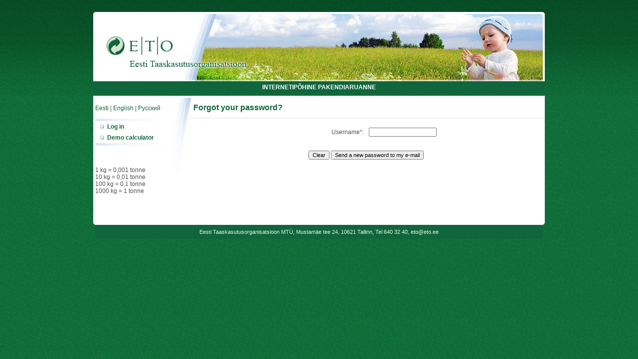

--- FILE ---
content_type: text/html;charset=UTF-8
request_url: https://client.eto.ee/password.do;jsessionid=D4ADD318B57288A5131171E09155FE3F
body_size: 5721
content:







<html>
  <head>
    <meta http-equiv="Content-Type" content="text/html; charset=UTF-8">
    <title>Eesti Taaskasutusorganisatsioon MTÜ - Klientide lehekülg</title>
    <meta http-equiv="Pragma" content="no-cache">
    <meta http-equiv="Cache-Control" content="no-cache">
    <link href="css/style.css" type="text/css" rel="stylesheet">
    <base href="https://client.eto.ee/" />
  </head>
  <body>

    

    
        <div id="background_top" align="center">
            <br>
            <table id="header" cellspacing="0" cellpadding="0" width="906" align="center" border="0">
                <tbody>
                    <tr>
                        <td width="315">
                            <a href="http://www.eto.ee/"><img height="139" alt="" src="img/header_a.jpg" width="315" border="0"></a><br>
                        </td>
                        <td class="header_b">
                            <a href="http://www.eto.ee/"><img height="139" alt="" src="img/header_b.jpg" width="591" border="0"></a><br>
                        </td>
                    </tr>
                    <tr>
                        <td class="pTitle" colspan="2">INTERNETIPÕHINE PAKENDIARUANNE</td>
                    </tr>
                </tbody>
            </table>
        </div>

    <table id="bodytable" cellspacing="0" cellpadding="0" width="906" align="center" border="0">
      <tbody>
        <tr valign="top">
          <td class="menuback">
            
            




<table id="submenu" cellspacing="0" cellpadding="0" width="100%" align="center" border="0">
    <tbody />
    <tr><td>&nbsp;</td></tr>
    <tr>
        <td>
            <a href="/language.do;jsessionid=8056DCE73A2C3299ACECD6EE8F0E3210?l=0">Eesti</a> |
            <a href="/language.do;jsessionid=8056DCE73A2C3299ACECD6EE8F0E3210?l=1">English</a> |
            <a href="/language.do;jsessionid=8056DCE73A2C3299ACECD6EE8F0E3210?l=2">Русский</a>
        </td>
    </tr>
    <tr><td>&nbsp;</td></tr>
    <tr>
        <td><img class="mlines" src="img/top.gif"/></td>
    </tr>
    
        




<tr>
  <td><a href="/login.do;jsessionid=8056DCE73A2C3299ACECD6EE8F0E3210" class="menulevel2">Log in</a></td>
</tr>
<tr>
  <td><a href="/calculator.do;jsessionid=8056DCE73A2C3299ACECD6EE8F0E3210" class="menulevel2">Demo calculator</a></td>
</tr>

    
    <tr>
        <td><img class="mlines" src="img/bottom.gif"/></td>
    </tr>
    <tr>
      <td class="tdlegend">
          <br/>
      </td>
    </tr>
    <tr>
        <td class="tdlegend">
            <br/><br/>
            1 kg = 0,001 tonne<br/>
            10 kg = 0,01 tonne<br/>
            100 kg = 0,1 tonne<br/>
            1000 kg = 1 tonne
        </td>
    </tr>
</table>
          </td>

          <!-- Main output -->
          <td class="backbody" height="250">
            <!-- Main header -->
            <div id="bodytext">
              
                            






<table id="title" cellspacing="0" cellpadding="0" width="100%" border="0">
    <tbody>
        <tr>
            <td class="title">Forgot your password?</td>
            <td align="right" width="1%">
                <table cellspacing="0" cellpadding="3" border="0">
                    <tbody>
                        <tr>
                            <td nowrap="nowrap">&nbsp;</td>
                        </tr>
                    </tbody>
                </table>
            </td>
        </tr>
    </tbody>
</table>
<table cellspacing="0" cellpadding="14" width="100%" border="0">
    <tbody>
        <tr>
            <td align="center">
                
                
                <form name="PasswordForm" method="post" action="/restorePassword.do;jsessionid=8056DCE73A2C3299ACECD6EE8F0E3210">
                    <table cellspacing="0" cellpadding="5" width="45%" border="0">
                        <tbody>
                            <tr>
                                <td class="td1r" style="width: 50%">Username*:</td>
                                <td class="td1"><input type="text" name="userName" value=""></td>
                            </tr>
                            <tr>
                                <td class="td1c" colspan="2">
                                    <br>
                                    <input type="reset" value="Clear"> <input type="submit" value="Send a new password to my e-mail">
                                </td>
                            </tr>
                        </tbody>
                    </table>
                </form>
            </td>
        </tr>
    </tbody>
</table>


              <br>
            </div>
          </td>
        </tr>
      </tbody>
    </table>

    
    
        <table id="footer" cellspacing="0" cellpadding="0" width="906" align="center" border="0">
            <tbody>
                <tr>
                    <td class="white"><img height="5" src="img/corner_left_bottom.gif" width="5" /></td>
                    <td class="white"><img height="1" src="img/0.gif" width="1" /></td>
                    <td class="white" align="right"><img height="5" src="img/corner_right_bottom.gif" width="5" /></td>

                </tr>
                <tr>
                    <td align="right" width="9"><img height="28" src="img/left.gif" width="5"></td>
                    <td class="green" align="middle"><font face="Arial">Eesti Taaskasutusorganisatsioon MTÜ, Mustamäe tee 24, 10621 Tallinn, Tel 640 32 40, <a href="mailto:eto@eto.ee">eto@eto.ee</a></font></td>
                    <td width="9"><img height="28" src="img/right.gif" width="5" /></td>
                </tr>
            </tbody>
        </table>


  </body>
</html>
